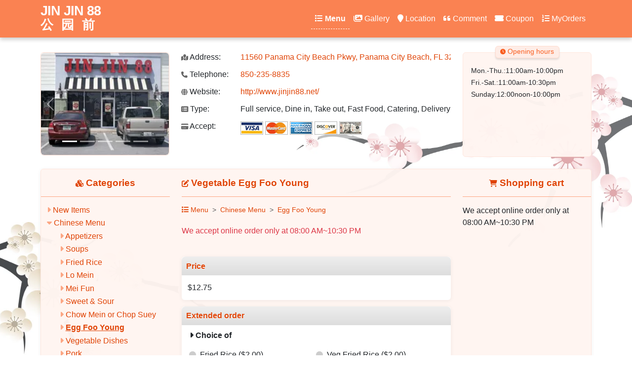

--- FILE ---
content_type: text/html; charset=utf-8
request_url: http://www.jinjin88.net/?type=MenuDetail&mid=513104299&cid=513104286
body_size: 6513
content:

<!DOCTYPE html>
<html lang="en" >
<head>
    <title>Vegetable Egg Foo Young at JIN JIN 88(Panama City Beach, FL 32407-2502) for order online</title>
    <meta charset="utf-8" />
    <meta name="author" content="JIN JIN 88" />
    <meta name="generator" content="Restaurant888.com" />
    <meta name="viewport" content="width=device-width, initial-scale=1.0" />
    <meta name="description" content="Price: $12.75, the most popular at JIN JIN 88" />
    <meta name="sitemap" content="/?type=Sitemap" />
    <link rel="alternate" media="only screen and (max-width: 640px)" href="http://www.jinjin88.net/m/MenuDetail?mid=513104299&amp;cid=513104286" />
    <link rel="stylesheet" href="https://lib.restaurant888.com/css/commonlibs_pc.min.css?v=20251110031244283-324241" />    
    <link rel="stylesheet" href="https://sitecdn.restaurant888.com/css/skin_100.min.css?v=20251209100914621-12607" />
    <link rel="apple-touch-icon" sizes="57x57" href="https://img.us980.com/p?r=307853234&amp;s=nWOGhGKyNH2ibYGh3M%2BLVxlkBXFIj6bCUn8qNyZ8xwMGjhLgf%2B%2FPWw0i2urtG4oTdEQSFYdB86ZLCZOT4UL2E%2FQ71TGeQ0zgznLqFevH%2B3Y%3D&amp;w=57&amp;h=57" />
    <link rel="apple-touch-icon" sizes="60x60" href="https://img.us980.com/p?r=307853234&amp;s=nWOGhGKyNH2ibYGh3M%2BLVxlkBXFIj6bCUn8qNyZ8xwMGjhLgf%2B%2FPWw0i2urtG4oTdEQSFYdB86ZLCZOT4UL2E%2FQ71TGeQ0zgznLqFevH%2B3Y%3D&amp;w=60&amp;h=60" />
    <link rel="apple-touch-icon" sizes="72x72" href="https://img.us980.com/p?r=307853234&amp;s=nWOGhGKyNH2ibYGh3M%2BLVxlkBXFIj6bCUn8qNyZ8xwMGjhLgf%2B%2FPWw0i2urtG4oTdEQSFYdB86ZLCZOT4UL2E%2FQ71TGeQ0zgznLqFevH%2B3Y%3D&amp;w=72&amp;h=72" />
    <link rel="apple-touch-icon" sizes="114x114" href="https://img.us980.com/p?r=307853234&amp;s=nWOGhGKyNH2ibYGh3M%2BLVxlkBXFIj6bCUn8qNyZ8xwMGjhLgf%2B%2FPWw0i2urtG4oTdEQSFYdB86ZLCZOT4UL2E%2FQ71TGeQ0zgznLqFevH%2B3Y%3D&amp;w=114&amp;h=114" />
    <link rel="apple-touch-icon" sizes="120x120" href="https://img.us980.com/p?r=307853234&amp;s=nWOGhGKyNH2ibYGh3M%2BLVxlkBXFIj6bCUn8qNyZ8xwMGjhLgf%2B%2FPWw0i2urtG4oTdEQSFYdB86ZLCZOT4UL2E%2FQ71TGeQ0zgznLqFevH%2B3Y%3D&amp;w=120&amp;h=120" />
    <link rel="apple-touch-icon" sizes="144x144" href="https://img.us980.com/p?r=307853234&amp;s=nWOGhGKyNH2ibYGh3M%2BLVxlkBXFIj6bCUn8qNyZ8xwMGjhLgf%2B%2FPWw0i2urtG4oTdEQSFYdB86ZLCZOT4UL2E%2FQ71TGeQ0zgznLqFevH%2B3Y%3D&amp;w=144&amp;h=144" />
    <link rel="apple-touch-icon" sizes="152x152" href="https://img.us980.com/p?r=307853234&amp;s=nWOGhGKyNH2ibYGh3M%2BLVxlkBXFIj6bCUn8qNyZ8xwMGjhLgf%2B%2FPWw0i2urtG4oTdEQSFYdB86ZLCZOT4UL2E%2FQ71TGeQ0zgznLqFevH%2B3Y%3D&amp;w=152&amp;h=152" />
    <link rel="apple-touch-icon" sizes="167x167" href="https://img.us980.com/p?r=307853234&amp;s=nWOGhGKyNH2ibYGh3M%2BLVxlkBXFIj6bCUn8qNyZ8xwMGjhLgf%2B%2FPWw0i2urtG4oTdEQSFYdB86ZLCZOT4UL2E%2FQ71TGeQ0zgznLqFevH%2B3Y%3D&amp;w=167&amp;h=167" />
    <link rel="apple-touch-icon" sizes="180x180" href="https://img.us980.com/p?r=307853234&amp;s=nWOGhGKyNH2ibYGh3M%2BLVxlkBXFIj6bCUn8qNyZ8xwMGjhLgf%2B%2FPWw0i2urtG4oTdEQSFYdB86ZLCZOT4UL2E%2FQ71TGeQ0zgznLqFevH%2B3Y%3D&amp;w=180&amp;h=180" />
    <meta name="apple-mobile-web-app-capable" content="yes" />
    <link rel="manifest" href="/?type=Manifest" />
    <meta property="og:url" content="http://www.jinjin88.net" />
    <meta property="og:site_name" content="JIN JIN 88" />
    <meta property="og:title" content="JIN JIN 88 &#x516C;&#x56ED;&#x524D;" />    
    <meta property="og:description" content="Restaurant Type:Full service, Dine in, Take out, Fast Food, Catering, Delivery" />
    <meta property="og:type" content="website" />    
    <meta property="og:image" content="https://img.us980.com/p?r=307853234&amp;s=nWOGhGKyNH2ibYGh3M%2BLVxlkBXFIj6bCUn8qNyZ8xwMGjhLgf%2B%2FPWw0i2urtG4oTdEQSFYdB86ZLCZOT4UL2E%2FQ71TGeQ0zgznLqFevH%2B3Y%3D&amp;w=250&amp;h=250" />
    <meta property="og:locale" content="en_US" />
    <meta name="twitter:card" content="summary" />
    <meta name="twitter:title" content="JIN JIN 88 &#x516C;&#x56ED;&#x524D;" />
    <meta name="twitter:description" content="Restaurant Type:Full service, Dine in, Take out, Fast Food, Catering, Delivery" />
    <meta name="twitter:image" content="https://img.us980.com/p?r=307853234&amp;s=nWOGhGKyNH2ibYGh3M%2BLVxlkBXFIj6bCUn8qNyZ8xwMGjhLgf%2B%2FPWw0i2urtG4oTdEQSFYdB86ZLCZOT4UL2E%2FQ71TGeQ0zgznLqFevH%2B3Y%3D&amp;w=250&amp;h=250" />
    <meta name="twitter:image:alt" content="JIN JIN 88" />
    <meta name="google-site-verification" content="pmPxo9SQE1OjcS0w_Xh4Y5ADId062WgfxhZTKYkqeR8" />    
    <!-- Global site tag (gtag.js) - Google Analytics -->
    <script async src="https://www.googletagmanager.com/gtag/js?id=UA-173457544-1"></script>
    <script>
        window.dataLayer = window.dataLayer || [];
        function gtag() { dataLayer.push(arguments); }
        gtag('js', new Date());

        gtag('config', 'UA-173457544-1');
    </script>
</head>
<body>
    
<nav class="navbar navbar-expand-lg fixed-top">
    <div class="container">
        
        
                <a class="navbar-brand pt-1" href="/">
                JIN JIN 88
                    <span class="cname">&#x516C;&#x56ED;&#x524D;</span>
                </a>
        
        <button class="navbar-toggler" type="button" data-bs-toggle="offcanvas" data-bs-target="#offcanvasDarkNavbar" aria-controls="offcanvasDarkNavbar">
            <span class="navbar-toggler-icon"></span>
        </button>
        <div class="offcanvas offcanvas-end text-bg-dark" tabindex="-1" id="offcanvasDarkNavbar" aria-labelledby="offcanvasDarkNavbarLabel">
            <div class="offcanvas-header">
                <h5 class="offcanvas-title" id="offcanvasDarkNavbarLabel">JIN JIN 88 &#x516C;&#x56ED;&#x524D;</h5>
                <button type="button" class="btn-close btn-close-white" data-bs-dismiss="offcanvas" aria-label="Close"></button>
            </div>
            <div class="offcanvas-body">
                <ul class="navbar-nav justify-content-end flex-grow-1 pe-1">
                    <li class="nav-item">
                        <a class="nav-link active" href="?type=Menu"><i class="fa fa-list"></i> Menu</a>
                    </li>
                    <li class="nav-item">
                        <a class="nav-link " href="?type=Photo"><i class="fa fa-images"></i> Gallery</a>
                    </li>
                    <li class="nav-item">
                        <a class="nav-link " href="?type=Location"><i class="fa fa-map-marker"></i> Location</a>
                    </li>
                        <li class="nav-item">
                            <a class="nav-link " href="?type=Comment"><i class="fa fa-quote-left"></i> Comment</a>
                        </li>
                        <li class="nav-item">
                            <a class="nav-link " href="?type=Coupon"><i class="fa fa-ticket-alt"></i> Coupon</a>
                        </li>
                    <li class="nav-item">
                        <a class="nav-link " href="?type=MyOrders"><i class="fa fa-list-ol"></i> MyOrders</a>
                    </li>                    
                </ul>
            </div>
        </div>
        
    </div>
</nav>




<div class="container restinfo">    
    <div class="row">
        <div class="col-md-3">
            <div id="restPhoto" class="carousel slide" data-bs-ride="carousel" data-bs-interval="3000">
                <div class="carousel-indicators">
                        <button type="button" data-bs-target="#restPhoto" class="active" data-bs-slide-to="0"></button>
                        <button type="button" data-bs-target="#restPhoto" class="" data-bs-slide-to="1"></button>
                        <button type="button" data-bs-target="#restPhoto" class="" data-bs-slide-to="2"></button>
                        <button type="button" data-bs-target="#restPhoto" class="" data-bs-slide-to="3"></button>
                        <button type="button" data-bs-target="#restPhoto" class="" data-bs-slide-to="4"></button>
                </div>              
                <div class="carousel-inner">
                        <div class="carousel-item active">
                            <img src="https://img.us980.com/p?r=307853234&amp;s=nWOGhGKyNH2ibYGh3M%2BLVxlkBXFIj6bCUn8qNyZ8xwMGjhLgf%2B%2FPWw0i2urtG4oTdEQSFYdB86aTEG3kSQvTaQ%3D%3D&amp;w=250&amp;h=200" class="d-block w-100" alt="Our beautiful scene!" />
                        </div>
                        <div class="carousel-item ">
                            <img src="https://img.us980.com/p?r=307853234&amp;s=nWOGhGKyNH2ibYGh3M%2BLVxlkBXFIj6bCUn8qNyZ8xwMGjhLgf%2B%2FPWw0i2urtG4oTUIDukmSYy2D5JRTT%2BwKPUQ%3D%3D&amp;w=250&amp;h=200" class="d-block w-100" alt="It looks like a piece of art!" />
                        </div>
                        <div class="carousel-item ">
                            <img src="https://img.us980.com/p?r=307853234&amp;s=nWOGhGKyNH2ibYGh3M%2BLVxlkBXFIj6bCUn8qNyZ8xwMGjhLgf%2B%2FPWw0i2urtG4oTO%2Fy0%2B9QVkNba2k6yPdhfEA%3D%3D&amp;w=250&amp;h=200" class="d-block w-100" alt="It looks good!" />
                        </div>
                        <div class="carousel-item ">
                            <img src="https://img.us980.com/p?r=307853234&amp;s=nWOGhGKyNH2ibYGh3M%2BLVxlkBXFIj6bCUn8qNyZ8xwMGjhLgf%2B%2FPWw0i2urtG4oTHUfNCOlmIOHQwwOY37Peow%3D%3D&amp;w=250&amp;h=200" class="d-block w-100" alt="It looks like a piece of art!" />
                        </div>
                        <div class="carousel-item ">
                            <img src="https://img.us980.com/p?r=307853234&amp;s=nWOGhGKyNH2ibYGh3M%2BLVxlkBXFIj6bCUn8qNyZ8xwMGjhLgf%2B%2FPWw0i2urtG4oTDIS79OTnuivUSxBgyv4Waw%3D%3D&amp;w=250&amp;h=200" class="d-block w-100" alt="So wonderful!" />
                        </div>
                </div>
                <button class="carousel-control-prev" type="button" data-bs-target="#restPhoto" data-bs-slide="prev">
                    <span class="carousel-control-prev-icon" aria-hidden="true"></span>
                    <span class="visually-hidden">Previous</span>
                </button>
                <button class="carousel-control-next" type="button" data-bs-target="#restPhoto" data-bs-slide="next">
                    <span class="carousel-control-next-icon" aria-hidden="true"></span>
                    <span class="visually-hidden">Next</span>
                </button>
            </div>
        </div>
        <div class="col-md-6">
            <div class="info">
                <div class="item">
                    <label><i class="fa fa-map-marked"></i> Address:</label><a href="http://maps.google.com/maps?q=11560&#x2B;Panama&#x2B;City&#x2B;Beach&#x2B;Pkwy%2c&#x2B;Panama&#x2B;City&#x2B;Beach%2c&#x2B;FL&#x2B;32407-2502">11560 Panama City Beach Pkwy, Panama City Beach, FL 32407-2502</a><br />
                </div>
                <div class="item">
                    <label><i class="fa fa-phone"></i> Telephone:</label>
                    <a href="tel:850-235-8835">850-235-8835</a>
                </div>
                    <div class="item">
                        <label><i class="fa fa-globe"></i> Website:</label>
                        <a target="_blank" href="http://www.jinjin88.net/">http://www.jinjin88.net/</a>
                    </div>
                    <div class="item">
                        <label><i class="fa fa-list-alt"></i> Type:</label>
                        Full service, Dine in, Take out, Fast Food, Catering, Delivery
                    </div>

                    <div class="item">
                        <label><i class="fa fa-credit-card"></i> Accept:</label>
                            <img src="//sitecdn.restaurant888.com/images/VISA.gif" />
                            <img src="//sitecdn.restaurant888.com/images/MASTER.gif" />
                            <img src="//sitecdn.restaurant888.com/images/AMERICAN EXPRESS.gif" />
                            <img src="//sitecdn.restaurant888.com/images/DISCOVER.gif" />
                            <img src="//sitecdn.restaurant888.com/images/CASH.gif" />
                    </div>
            </div>
        </div>
        <div class="col-md-3">
            <div class="hours">
                <strong class="tab"><i class="fa fa-clock"></i> Opening hours</strong>
                <div class="hourdetails">
Mon.-Thu.:11:00am-10:00pm<BR>
Fri.-Sat.:11:00am-10:30pm<BR>
Sunday:12:00noon-10:00pm                </div>
            </div>
        </div>
    </div>
</div>
<div class="container">
    <div class="row">
        <div class="col-md-12">
            <div class="body">
                <div class="row">
                    <div class="col-md-3 col-xs-3">
                        <div id="cattree">
                            <h3 class="text-center"><i class="fa fa-cubes"></i> Categories</h3>
                            <div class="catlist">
                                
<ul>
    <li>
        <span>
                <i class="fa fa-caret-right"></i>
        </span>
        <a data-cid="527778418" href="?type=Menu#cat527778418" >
            New Items
        </a>
    </li>
    <li>
        <span>
                <i class="fa fa-caret-down"></i>
        </span>
        <a data-cid="513104027" href="?type=Menu#cat513104027" >
            Chinese Menu
        </a>
            
<ul>
    <li>
        <span>
                <i class="fa fa-caret-right"></i>
        </span>
        <a data-cid="513104029" href="?type=Menu#cat513104029" >
            Appetizers
        </a>
    </li>
    <li>
        <span>
                <i class="fa fa-caret-right"></i>
        </span>
        <a data-cid="513104071" href="?type=Menu#cat513104071" >
            Soups
        </a>
    </li>
    <li>
        <span>
                <i class="fa fa-caret-right"></i>
        </span>
        <a data-cid="513104081" href="?type=Menu#cat513104081" >
            Fried Rice
        </a>
    </li>
    <li>
        <span>
                <i class="fa fa-caret-right"></i>
        </span>
        <a data-cid="513104088" href="?type=Menu#cat513104088" >
            Lo Mein
        </a>
    </li>
    <li>
        <span>
                <i class="fa fa-caret-right"></i>
        </span>
        <a data-cid="5805002" href="?type=Menu#cat5805002" >
            Mei Fun
        </a>
    </li>
    <li>
        <span>
                <i class="fa fa-caret-right"></i>
        </span>
        <a data-cid="513104178" href="?type=Menu#cat513104178" >
            Sweet &amp; Sour
        </a>
    </li>
    <li>
        <span>
                <i class="fa fa-caret-right"></i>
        </span>
        <a data-cid="513104221" href="?type=Menu#cat513104221" >
            Chow Mein or Chop Suey
        </a>
    </li>
    <li>
        <span>
                <i class="fa fa-caret-right"></i>
        </span>
        <a data-cid="513104286" href="?type=Menu#cat513104286" class='active'>
            Egg Foo Young
        </a>
    </li>
    <li>
        <span>
                <i class="fa fa-caret-right"></i>
        </span>
        <a data-cid="513104422" href="?type=Menu#cat513104422" >
            Vegetable Dishes
        </a>
    </li>
    <li>
        <span>
                <i class="fa fa-caret-right"></i>
        </span>
        <a data-cid="513108319" href="?type=Menu#cat513108319" >
            Pork
        </a>
    </li>
    <li>
        <span>
                <i class="fa fa-caret-right"></i>
        </span>
        <a data-cid="513108325" href="?type=Menu#cat513108325" >
            Chicken
        </a>
    </li>
    <li>
        <span>
                <i class="fa fa-caret-right"></i>
        </span>
        <a data-cid="513108341" href="?type=Menu#cat513108341" >
            Beef
        </a>
    </li>
    <li>
        <span>
                <i class="fa fa-caret-right"></i>
        </span>
        <a data-cid="513108352" href="?type=Menu#cat513108352" >
            Shrimp
        </a>
    </li>
    <li>
        <span>
                <i class="fa fa-caret-right"></i>
        </span>
        <a data-cid="513108363" href="?type=Menu#cat513108363" >
            Health Diet Food
        </a>
    </li>
    <li>
        <span>
                <i class="fa fa-caret-right"></i>
        </span>
        <a data-cid="513108379" href="?type=Menu#cat513108379" >
            Lunch Special
        </a>
    </li>
    <li>
        <span>
                <i class="fa fa-caret-right"></i>
        </span>
        <a data-cid="5805086" href="?type=Menu#cat5805086" >
            Dinner Combination
        </a>
    </li>
    <li>
        <span>
                <i class="fa fa-caret-right"></i>
        </span>
        <a data-cid="513108414" href="?type=Menu#cat513108414" >
            Chefs Recommendation
        </a>
    </li>
</ul>
    </li>
    <li>
        <span>
                <i class="fa fa-caret-right"></i>
        </span>
        <a data-cid="520139867" href="?type=Menu#cat520139867" >
            Desserts
        </a>
    </li>
    <li>
        <span>
                <i class="fa fa-caret-down"></i>
        </span>
        <a data-cid="513108441" href="?type=Menu#cat513108441" >
            Japanese Menu
        </a>
            
<ul>
    <li>
        <span>
                <i class="fa fa-caret-right"></i>
        </span>
        <a data-cid="513108442" href="?type=Menu#cat513108442" >
            Soup
        </a>
    </li>
    <li>
        <span>
                <i class="fa fa-caret-right"></i>
        </span>
        <a data-cid="513108445" href="?type=Menu#cat513108445" >
            Salads
        </a>
    </li>
    <li>
        <span>
                <i class="fa fa-caret-right"></i>
        </span>
        <a data-cid="513108452" href="?type=Menu#cat513108452" >
            Special Cold Appetizers
        </a>
    </li>
    <li>
        <span>
                <i class="fa fa-caret-right"></i>
        </span>
        <a data-cid="513108459" href="?type=Menu#cat513108459" >
            Special Hot Appetizers
        </a>
    </li>
    <li>
        <span>
                <i class="fa fa-caret-right"></i>
        </span>
        <a data-cid="513108478" href="?type=Menu#cat513108478" >
            Sushi &amp; Sashimi A La Care
        </a>
    </li>
    <li>
        <span>
                <i class="fa fa-caret-right"></i>
        </span>
        <a data-cid="513108496" href="?type=Menu#cat513108496" >
            Traditional Roll
        </a>
    </li>
    <li>
        <span>
                <i class="fa fa-caret-right"></i>
        </span>
        <a data-cid="513108562" href="?type=Menu#cat513108562" >
            Special Roll
        </a>
    </li>
    <li>
        <span>
                <i class="fa fa-caret-down"></i>
        </span>
        <a data-cid="513108533" href="?type=Menu#cat513108533" >
            Main Entrees
        </a>
            
<ul>
    <li>
        <span>
                <i class="fa fa-caret-right"></i>
        </span>
        <a data-cid="513108539" href="?type=Menu#cat513108539" >
            Tempura
        </a>
    </li>
    <li>
        <span>
                <i class="fa fa-caret-right"></i>
        </span>
        <a data-cid="513108543" href="?type=Menu#cat513108543" >
            Teriyaki
        </a>
    </li>
    <li>
        <span>
                <i class="fa fa-caret-right"></i>
        </span>
        <a data-cid="5805404" href="?type=Menu#cat5805404" >
            Hibachi
        </a>
    </li>
</ul>
    </li>
    <li>
        <span>
                <i class="fa fa-caret-right"></i>
        </span>
        <a data-cid="513108548" href="?type=Menu#cat513108548" >
            Fried Rice and Noodle
        </a>
    </li>
    <li>
        <span>
                <i class="fa fa-caret-right"></i>
        </span>
        <a data-cid="513108551" href="?type=Menu#cat513108551" >
            Sushi Bar Entrees
        </a>
    </li>
    <li>
        <span>
                <i class="fa fa-caret-down"></i>
        </span>
        <a data-cid="513108579" href="?type=Menu#cat513108579" >
            Lunch Menu
        </a>
            
<ul>
    <li>
        <span>
                <i class="fa fa-caret-right"></i>
        </span>
        <a data-cid="525062423" href="?type=Menu#cat525062423" >
            Hibachi Lunch
        </a>
    </li>
    <li>
        <span>
                <i class="fa fa-caret-right"></i>
        </span>
        <a data-cid="513108581" href="?type=Menu#cat513108581" >
            Lunch Special Roll
        </a>
    </li>
    <li>
        <span>
                <i class="fa fa-caret-right"></i>
        </span>
        <a data-cid="513108605" href="?type=Menu#cat513108605" >
            Lunch Box
        </a>
    </li>
    <li>
        <span>
                <i class="fa fa-caret-right"></i>
        </span>
        <a data-cid="526522553" href="?type=Menu#cat526522553" >
            Sushi Bar Lunch
        </a>
    </li>
</ul>
    </li>
</ul>
    </li>
</ul>
                            </div>
                        </div>
                    </div>
                    <div class="col-md-6 col-xs-6">
                        
<div class="menulist">
    <h3 class="text-start"><i class="fa fa-edit"></i> Vegetable Egg Foo Young </h3>
    <div class="menuinfo_content" id="menudetail">
        <nav aria-label="breadcrumb" style="--bs-breadcrumb-divider: '>';">
            <ol class="breadcrumb">
                <li class="breadcrumb-item"><a href="/?type=Menu"><i class="fa fa-list"></i> Menu</a></li>
                    <li class="breadcrumb-item"><a href="/?type=Menu#cat513104027">Chinese Menu </a></li>
                    <li class="breadcrumb-item"><a href="/?type=Menu#cat513104286">Egg Foo Young </a></li>
            </ol>
        </nav>

        <form name="menudetail" method="post" action="/Restaurant?phone=850-235-8835&type=add2cart">
            


<input type="hidden" name="restid" value="307853234" />
<input type="hidden" name="country" value="us" />
<input type="hidden" name="catid" id="catid" value="513104286" />
<input type="hidden" name="menuid" id="menuid" value="513104299" />
<div class="menudetail">
        <div class="pb-3 pt-1 mt-1 mb-4 text-danger">We accept online order only at 08:00 AM~10:30 PM</div>
    <div class='pricetype'>
            <h3>Price</h3>
            <ul>
                <li>
                    <input type="hidden" name="priceid" value="309140101" />
                    <label for="price_309140101">
$12.75
                    </label>
                </li>
            </ul>
    </div>
                <div class="pricetype">
                <h3>Extended order</h3>
                

    <div class="sideorder" data-public="0" data-type="0" data-max="1">
        <h4>
            <i class="fa fa-caret-right"></i>
            <strong>Choice of</strong>
            <span>
            </span>
        </h4>
        <ul class="side">
                <li>
                                <input type="radio" class="form-check-input" data-type="0" name="so_QrY8Vd3k_0" data-idx="1"  id="so_590yCVKB" value="1:1:1" />
                    <label for="so_590yCVKB">
                        Fried Rice 
                        <span>
                            ($2.00)
                        </span>
                    </label>
               </li>
                <li>
                                <input type="radio" class="form-check-input" data-type="0" name="so_QrY8Vd3k_0" data-idx="2"  id="so_rTrkr99v" value="1:2:1" />
                    <label for="so_rTrkr99v">
                        Veg.Fried Rice 
                        <span>
                            ($2.00)
                        </span>
                    </label>
               </li>
                <li>
                                <input type="radio" class="form-check-input" data-type="0" name="so_QrY8Vd3k_0" data-idx="3"  id="so_0mAeWUoR" value="1:3:1" />
                    <label for="so_0mAeWUoR">
                        Chicken Fried Rice 
                        <span>
                            ($2.00)
                        </span>
                    </label>
               </li>
                <li>
                                <input type="radio" class="form-check-input" data-type="0" name="so_QrY8Vd3k_0" data-idx="4"  id="so_dVSmYGRN" value="1:4:1" />
                    <label for="so_dVSmYGRN">
                        Pork Fried Rice 
                        <span>
                            ($2.00)
                        </span>
                    </label>
               </li>
                <li>
                                <input type="radio" class="form-check-input" data-type="0" name="so_QrY8Vd3k_0" data-idx="5"  id="so_nS1qKlaC" value="1:5:1" />
                    <label for="so_nS1qKlaC">
                        Beef Fried Rice 
                        <span>
                            ($3.00)
                        </span>
                    </label>
               </li>
                <li>
                                <input type="radio" class="form-check-input" data-type="0" name="so_QrY8Vd3k_0" data-idx="6"  id="so_QF7DWfnT" value="1:6:1" />
                    <label for="so_QF7DWfnT">
                        Shirmp Fried Rice 
                        <span>
                            ($3.00)
                        </span>
                    </label>
               </li>
                <li>
                                <input type="radio" class="form-check-input" data-type="0" name="so_QrY8Vd3k_0" data-idx="7"  id="so_BfxjdpOt" value="1:7:1" />
                    <label for="so_BfxjdpOt">
                        House Special Fried Rice 
                        <span>
                            ($4.00)
                        </span>
                    </label>
               </li>
                <li>
                                <input type="radio" class="form-check-input" data-type="0" name="so_QrY8Vd3k_0" data-idx="8"  id="so_BxvPTkR8" value="1:8:1" />
                    <label for="so_BxvPTkR8">
                        Lo Mein 
                        <span>
                            ($2.00)
                        </span>
                    </label>
               </li>
        </ul>
    </div>

                <input type="hidden" id="SideOrderChoice" value="0" />
                <input type="hidden" id="MenuSideOrderChoice" value="0" />
                </div>

    <div class='pricetype'>
        <h3>Quantity</h3>
        <ul>
            <li>
                <select class="form-select control-inline" name="qty">
                <option value="1">1</option>
<option value="2">2</option>
<option value="3">3</option>
<option value="4">4</option>
<option value="5">5</option>
<option value="6">6</option>
<option value="7">7</option>
<option value="8">8</option>
<option value="9">9</option>
<option value="10">10</option>
<option value="11">11</option>
<option value="12">12</option>
<option value="13">13</option>
<option value="14">14</option>
<option value="15">15</option>
<option value="16">16</option>
<option value="17">17</option>
<option value="18">18</option>
<option value="19">19</option>
<option value="20">20</option>
</select>
            </li>                  
        </ul>
        <div class="qtytips"></div>
    </div>

<div class='pricetype'>
    <h3>Message</h3>
    <div class="block">
        <textarea class="form-control" name="message" rows="2" placeholder="Optional"></textarea>
    </div>
</div>
</div>
<div class="d-none p-2 text-danger err"></div>
            
            <div class="pricetype">               
                <div class="pb-5 text-end">
                    <button type="button" class="btn btn-lg btn-primary"><i class="fa fa-cart-plus"></i> Add to cart</button>
                </div>                
            </div>
        </form>
    </div>
</div>

                              
                    </div>
                    <div class="col-md-3 col-xs-3">
                        <div id="cart">
                            <h3 class="text-center"><i class="fa fa-shopping-cart"></i> Shopping cart</h3>
                            <div class="cartlist">

                            </div>
                        </div>
                    </div>
                </div>
            </div>
            
        </div>
        
    </div>
</div>


    <div class="bg1"></div>
    <div class="bg2"></div>
    <input type="hidden" id="pagetype" value="MenuDetail" />
    <footer class="footer text-muted">
        <div class="container">            
            <div class="row">
                <div class="col-12 mb-4 py-4">
                    <a href="/?type=ServiceAndPolicies" class="fw-bold">Terms of Service & Fulfillment Policies </a> <br/>
                    <a href="/?type=Sitemap">Sitemap</a> | &copy;2026 - <a href="https://www.restaurant888.com">www.jinjin88.net</a> all rights reserved. Power by <span title="Production, Production">.NET 10.0.0</span><br />
                </div>
            </div>            
        </div>
    </footer> 
    <input type="hidden" id="skin" value="100" />
        <script src="https://lib.restaurant888.com/js/commonlibs_pc.min.js?v=20251110031349566-229568"></script>
        <script src="https://sitecdn.restaurant888.com/js/restaurant_pc.min.js?v=20251110030149639-12815"></script>        
    
    
</body>
</html>


--- FILE ---
content_type: text/html
request_url: http://www.jinjin88.net/Restaurant/Cart
body_size: 177
content:
We accept online order only at 08:00 AM~10:30 PM